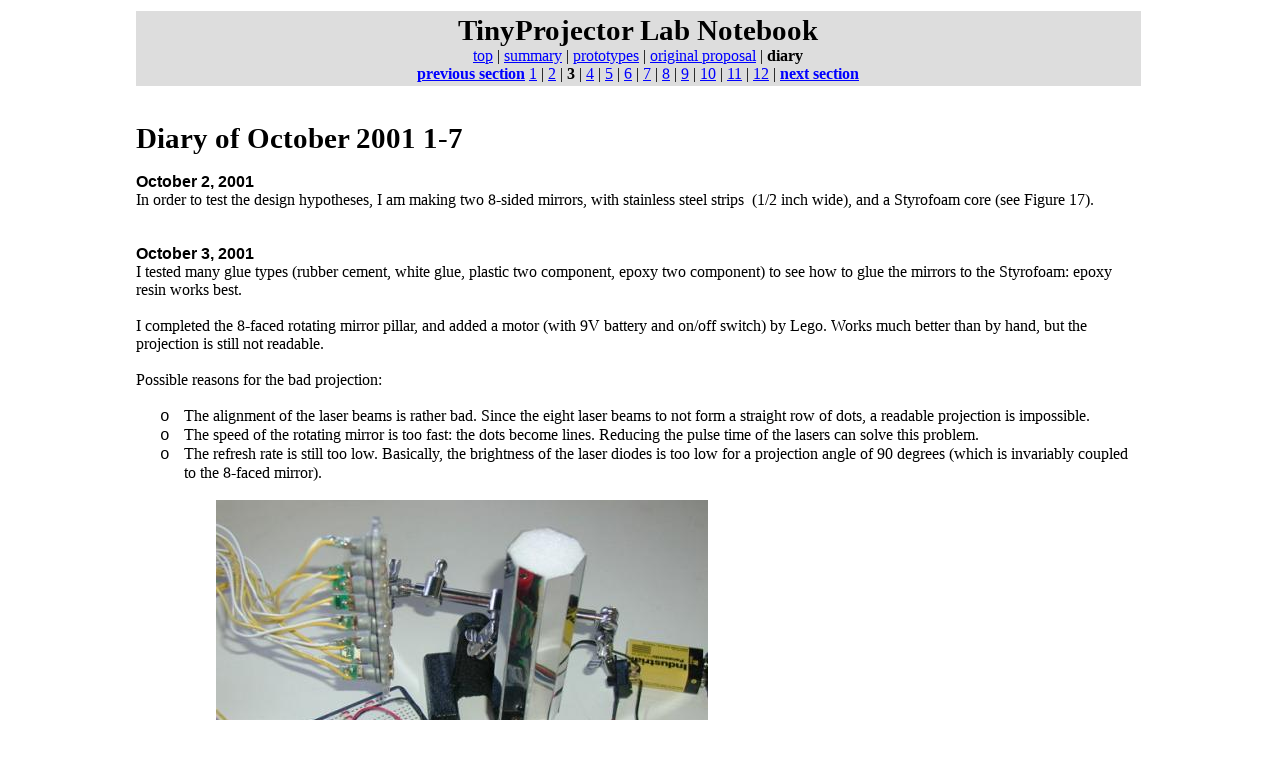

--- FILE ---
content_type: text/html
request_url: http://alumni.media.mit.edu/~stefanm/TinyProjector/TinyProjector_labnotebook_03.html
body_size: 6884
content:
<html>
<head>
<title>TinyProjector, Diary of October 2001 1-7</title>
<link type="text/css" rel="stylesheet" href="TinyProjector_style.css">
</head>

<body lang=EN-US link=blue vlink=purple>

<script type="text/javascript" language="JavaScript">
 <!--
   document.write("<IMG SRC=\"http://luz.media.mit.edu/cgi-bin/stefanm/jdtracker/jdtracker?");
   document.write("ref=");
   document.write(escape(top.document.referrer));
   document.write("\" width=1 height=1 align=\"right\">");
  //-->
</script>

<center>
<table width=80%><tr><td>

<div class=Section1>

<table border=0 bgcolor="#dddddd" width="100%"><tr><td>
<center>
<h1>TinyProjector Lab Notebook</h1>
  <a href="index.html">top</a> |
  <a href="TinyProjector_labnotebook_summary.html">summary</a> |
  <a href="TinyProjector_labnotebook_prototypes.html">prototypes</a> |
  <a href="TinyProjector_labnotebook_proposal.html">original proposal</a> |
  <b>diary</b>
<p>
<a href="TinyProjector_labnotebook_02.html"><b>previous section</b></a>
<a href="TinyProjector_labnotebook_01.html">1</a> |
<a href="TinyProjector_labnotebook_02.html">2</a> |
<b>3</b> |
<a href="TinyProjector_labnotebook_04.html">4</a> |
<a href="TinyProjector_labnotebook_05.html">5</a> |
<a href="TinyProjector_labnotebook_06.html">6</a> |
<a href="TinyProjector_labnotebook_07.html">7</a> |
<a href="TinyProjector_labnotebook_08.html">8</a> |
<a href="TinyProjector_labnotebook_09.html">9</a> |
<a href="TinyProjector_labnotebook_10.html">10</a> |
<a href="TinyProjector_labnotebook_11.html">11</a> |
<a href="TinyProjector_labnotebook_12.html">12</a> |
<a href="TinyProjector_labnotebook_04.html"><b>next section</b></a>
</center>
</td></tr></table>

<br>
<br>

<h1>Diary of October 2001 1-7</h1>

<p class=MsoNormal>&nbsp;</p>

<h4>October 2, 2001</h4>

<p class=MsoNormal>In order to test the
design hypotheses, I am making two 8-sided mirrors, with stainless steel
strips  (1/2 inch wide), and a Styrofoam
core (see Figure 17).</p>

<p class=MsoNormal>&nbsp;</p>

<p class=MsoNormal>&nbsp;</p>

<h4>October 3, 2001</h4>

<p class=MsoNormal style='text-autospace:none'>I tested many glue types (rubber cement,
white glue, plastic two component, epoxy two component) to see how to glue the
mirrors to the Styrofoam: epoxy resin works best. </p>

<p class=MsoNormal style='text-autospace:none'>&nbsp;</p>

<p class=MsoNormal style='text-autospace:none'>I completed the 8-faced rotating mirror
pillar, and added a motor (with 9V battery and on/off switch) by Lego. Works
much better than by hand, but the projection is still not readable. </p>

<p class=MsoNormal style='text-autospace:none'>&nbsp;</p>

<p class=MsoNormal style='text-autospace:none'>Possible reasons for the bad projection: </p>

<p class=MsoNormal style='text-autospace:none'>&nbsp;</p>

<p class=MsoNormal style='margin-left:36.0pt;text-indent:-18.0pt;text-autospace:none'><span
style='font-family:"Courier New";'>o<span style='font:7.0pt "Times New Roman"'>&nbsp;&nbsp;&nbsp;&nbsp;&nbsp;&nbsp;
</span></span>The alignment
of the laser beams is rather bad. Since the eight laser beams to not form a
straight row of dots, a readable projection is impossible.</p>

<p class=MsoNormal style='margin-left:36.0pt;text-indent:-18.0pt;text-autospace:none'><span
style='font-family:"Courier New";'>o<span style='font:7.0pt "Times New Roman"'>&nbsp;&nbsp;&nbsp;&nbsp;&nbsp;&nbsp;
</span></span>The speed of
the rotating mirror is too fast: the dots become lines. Reducing the pulse time
of the lasers can solve this problem.</p>

<p class=MsoNormal style='margin-left:36.0pt;text-indent:-18.0pt;text-autospace:none'><span
style='font-family:"Courier New";'>o<span style='font:7.0pt "Times New Roman"'>&nbsp;&nbsp;&nbsp;&nbsp;&nbsp;&nbsp;
</span></span>The refresh
rate is still too low. Basically, the brightness of the laser diodes is too low
for a projection angle of 90 degrees (which is invariably coupled to the
8-faced mirror).</p>

<p class=MsoNormal style='text-autospace:none'>&nbsp;</p>

<table border=0 cellspacing=0 cellpadding=0 style='border-collapse:collapse;'>
 <tr>
  <td width=638 valign=top style='width:478.8pt;padding:0cm 5.4pt 0cm 5.4pt'>
  <p class=MsoNormal align=center style='text-align:center;text-autospace:none'><img border=0 width=492 height=369
  src="./TinyProjector_files/image097.jpg"></span></p>
  </td>
 </tr>
 <tr>
  <td width=638 valign=top style='width:478.8pt;padding:0cm 5.4pt 0cm 5.4pt'>
  <p class=MsoCaption align=center style='text-align:center'><a
  name="_Ref24112910"></a><a name="_Ref24112914"></a><a name="_Toc33704783">Figure
  17: </a><span style='font-weight:
  normal'>First prototype with </span><span style='font-weight:
  normal'>8-faced mirror with Lego motor</span><span style='font-weight:normal'>.</span></p>
  </td>
 </tr>
</table>

<p class=MsoNormal style='text-autospace:none'>&nbsp;</p>

<p class=MsoNormal style='text-autospace:none'>The above limitations are severe. After
having seen the prototype in action, I decide to change the design completely.</p>

<p class=MsoNormal style='text-autospace:none'>&nbsp;</p>

<p class=MsoNormal style='text-autospace:none'>The next prototype I will design with a <b>mirror
that moves from left to right and back, driven by a servo. </b>The advantage is
having a smaller mirror, while still having a full 100% duty cycle of the laser
beams.</p>

<p class=MsoNormal style='text-autospace:none'>&nbsp;</p>

<table border=0 cellspacing=0 cellpadding=0 style='border-collapse:collapse;'>
 <tr>
  <td width=276 style='width:207.05pt;padding:0cm 5.4pt 0cm 5.4pt'>
  <p class=MsoNormal align=right style='text-align:right;text-autospace:none'><img border=0 width=182 height=264
  src="./TinyProjector_files/image099.jpg"></span></p>
  </td>
  <td width=362 style='width:271.75pt;padding:0cm 5.4pt 0cm 5.4pt'>
  <p class=MsoNormal align=center style='text-align:center;text-autospace:none'>&nbsp;</p>
  <p class=MsoHeader style='
  text-autospace:none'><img border=0 width=276 height=181
  src="./TinyProjector_files/image101.jpg"></span></p>
  </td>
 </tr>
 <tr>
  <td width=638 colspan=2 style='width:478.8pt;padding:0cm 5.4pt 0cm 5.4pt'>
  <p class=MsoCaption align=center style='text-align:center'><a
  name="_Toc33704784">Figure 18:
  </a><span style='font-weight:normal'>Linear
  array of 8 laser diodes, with single surface mirror mounted on a central axle</span></p>
  </td>
 </tr>
</table>

<p class=MsoNormal style='text-autospace:none'>&nbsp;</p>

<p class=MsoNormal style='text-autospace:none'>However, such a construction has the
following issues:</p>

<p class=MsoHeader style='
text-autospace:none'>&nbsp;</p>

<p class=MsoNormal style='margin-left:36.0pt;text-indent:-18.0pt;text-autospace:none'><span
style='font-family:"Courier New";'>o<span style='font:7.0pt "Times New Roman"'>&nbsp;&nbsp;&nbsp;&nbsp;&nbsp;&nbsp;
</span></span><b>Vibration </b>will occur, since the rotation (angular movement) is not continuous,
but changing back and forth.</p>

<p class=MsoNormal style='margin-left:36.0pt;text-indent:-18.0pt;text-autospace:none'><span
style='font-family:"Courier New";'>o<span style='font:7.0pt "Times New Roman"'>&nbsp;&nbsp;&nbsp;&nbsp;&nbsp;&nbsp;
</span></span><b>Closed loop necessary:</b> The lasers beams have to be synced with the
position of the mirror since they have to know when to start projecting.</p>

<p class=MsoNormal style='margin-left:36.0pt;text-indent:-18.0pt;text-autospace:none'><span
style='font-family:"Courier New";'>o<span style='font:7.0pt "Times New Roman"'>&nbsp;&nbsp;&nbsp;&nbsp;&nbsp;&nbsp;
</span></span><b>More complex computation: </b>In order to obtain 100% duty cycle, the
lasers have to be able to write from left to right, as well as from right to
left.</p>

<p class=MsoNormal style='margin-left:36.0pt;text-indent:-18.0pt;text-autospace:none'><span
style='font-family:"Courier New";'>o<span style='font:7.0pt "Times New Roman"'>&nbsp;&nbsp;&nbsp;&nbsp;&nbsp;&nbsp;
</span></span><b>Sinusoid movement of mirror is bad: </b>It would be easy to have a sinusoid movement
of such an assembly, for example with a crank on a small motor. But a
non-constant speed of the laser sweeps will be difficult to compensate with the
pulse lengths. Therefore, in order to have constant speed of the sweeps, the
mirror has to be driven with a square wave movement. (Basically, the speed of
the mirror has to be constant over the whole projection range, and can’t slow
down at the turning points. But that’s exactly what would happen with a simple
crank on a motor as the actuator.)<br><br></p>

<p class=MsoNormal style='text-autospace:none'>A simple implementation of such a
back-and-forth movement could use a micro servo, like the WES2.4 or the Hitec
HS-50 (Figure 19). The servo could be controlled directly by a PWM
generated by the PIC chip (which is relatively trivial). The advantage would be
that the positioning of the mirror could be controlled very accurately, and as
a consequence also the rotation speed. </p>

<p class=MsoNormal style='text-autospace:none'>&nbsp;</p>

<table border=0 cellspacing=0 cellpadding=0 style='border-collapse:collapse;'>
 <tr>
  <td width=295 valign=top style='width:221.2pt;padding:0cm 5.4pt 0cm 5.4pt'>
  <p class=MsoNormal align=right style='text-align:right;text-autospace:none'><img border=0 width=204 height=186
  src="./TinyProjector_files/image102.jpg"></span></p>
  </td>
  <td width=295 valign=top style='width:221.6pt;padding:0cm 5.4pt 0cm 5.4pt'>
  <p class=MsoNormal style='text-autospace:none'><img border=0 width=281 height=127
  src="./TinyProjector_files/image104.jpg"></span></p>
  </td>
 </tr>
 <tr>
  <td width=590 colspan=2 valign=top style='width:442.8pt;padding:0cm 5.4pt 0cm 5.4pt'>
  <p class=MsoCaption style='margin-left:90.0pt'><a name="_Ref32382031"></a><a
  name="_Toc33704785">Figure 19: </a><span style='font-weight:normal'>WES-2.4
  servo (left), Hitec HS-50 (right)</span></p>
  </td>
 </tr>
</table>

<p class=MsoNormal style='text-autospace:none'>&nbsp;</p>

<p class=MsoNormal style='text-autospace:none'>Furthermore, synchronizing the mirror with
the laser pulses is doable, because the PIC chip that generates the pulses also
defines the position of the mirror. </p>

<p class=MsoNormal style='text-autospace:none'>&nbsp;</p>

<p class=MsoNormal style='text-autospace:none'>The downside of using a servo is that it is
relatively noisy and power hungry (100mA). In addition, the maximum sweep time
(left to right, 60 degrees) of these servos is 0.2 sec (WES) and 0.09 sec
(Hitec). The sweep time of the mirror however could be increased easily by
gearing up the connection between the servo and the mirror, e.g., by using only
30 degrees (or less) of the servo deflection to rotate the mirror 90 degrees.
This will work if the forces involved in turning the mirror are very small,
which requires a very light going hinge of some kind.</p>

<p class=MsoNormal>&nbsp;</p>

<p class=MsoNormal>In addition to
having a left-right sweeping mirror, the next prototype will have another
improvement: it will be much smaller. In the current prototype, the overall
length of the assembly is given by the linear array of 8 lasers, which in turn
is given by the diameter of the laser diodes.</p>

<p class=MsoNormal>&nbsp;</p>

<p class=MsoNormal>Since I do not have
access to a miniature commercial laser array (e.g., Honeywell), the outer
diameter of my laser diodes dictates the minimum length of the array. With a
casing that has a diameter of 11 mm, the minimum length will be 88mm. However,
the laser beams could have been closer to each other, since the diameter of the
beams is only about 3mm. </p>

<p class=MsoNormal>&nbsp;</p>

<p class=MsoNormal>Therefore, in order
to reduce the overall width, I intend to build a holder for two rows of four
lasers, where the two rows are slightly offset. To align them, small secondary
mirrors are necessary. Like that, the two rows of laser beams get directed to
the main mirror (left-right sweeping) as a single row (Figure 20, Figure 21).</p>

<p class=MsoNormal>&nbsp;</p>

<table border=0 cellspacing=0 cellpadding=0 style='border-collapse:collapse;'>
 <tr>
  <td width=638 valign=top style='width:478.8pt;padding:0cm 5.4pt 0cm 5.4pt'>
  <p class=MsoNormal align=center style='text-align:center'><img border=0 width=356 height=164
  src="./TinyProjector_files/image106.jpg"></span></p>
  </td>
 </tr>
 <tr>
  <td width=638 style='width:478.8pt;padding:0cm 5.4pt 0cm 5.4pt'>
  <p class=MsoCaption align=center style='text-align:center'><a
  name="_Ref32382225"></a><a name="_Toc33704786">Figure 20</a><span style='font-weight:normal'>: Design
  with two rows of 4 laser diodes</span></p>
  </td>
 </tr>
</table>

<p class=MsoNormal>&nbsp;</p>

<table border=0 cellspacing=0 cellpadding=0 style='border-collapse:collapse;'>
 <tr>
  <td width=638 valign=top style='width:478.8pt;padding:0cm 5.4pt 0cm 5.4pt'>
  <p class=MsoHeader align=center style='text-align:center;'><img border=0 width=321 height=291
  src="./TinyProjector_files/image108.jpg"></span></p>
  </td>
 </tr>
 <tr>
  <td width=638 style='width:478.8pt;padding:0cm 5.4pt 0cm 5.4pt'>
  <p class=MsoCaption style='margin-left:46.9pt;text-indent:-46.9pt'><a
  name="_Ref32382233"></a><a name="_Toc33704787">Figure 21</a><span style='font-weight:normal'>: The two
  rows are set off by about 6mm, and therefore need a set of secondary mirrors
  (on the left side) to align the laser beams to a single row, which will then
  hit the main mirror (right side).</span></p>
  </td>
 </tr>
</table>

<p class=MsoHeader>&nbsp;</p>

<p class=MsoNormal>&nbsp;</p>

<p class=MsoNormal>I need the small
secondary mirrors to align the planes of the two rows of lasers. Therefore, I
bought many different kinds of tiny mirrors, beads and stainless steel strips,
at the Pearl Arts and Crafts store in Cambridge. </p>

<p class=MsoNormal>&nbsp;</p>

<p class=MsoNormal style='text-autospace:none'>I conducted several tests of how to assemble
small mirrors, made of stainless steel strips and paperclip wire, for the
90-degree deflection of the two-row laser pointer assembly.</p>

<p class=MsoNormal style='text-autospace:none'>&nbsp;</p>

<p class=MsoNormal style='text-autospace:none'>&nbsp;</p>

<h4>October 4, 2001</h4>

<p class=MsoNormal style='text-autospace:none'>I worked on the TinyProjector prototype 2: I
cut some Acrylic parts on the lasercutter (lower part, containing servo),
manufactured eight miniature mirrors, made of stainless steel and paper clips,
and glued everything together with epoxy resin (Figure 22).</p>

<p class=MsoNormal style='text-autospace:none'>&nbsp;</p>

<table border=0 cellspacing=0 cellpadding=0 width=643 style='width:482.4pt;
 border-collapse:collapse;'>
 <tr>
  <td width=283 valign=top style='width:212.4pt;padding:0cm 5.4pt 0cm 5.4pt'>
  <p class=MsoNormal align=right style='text-align:right;text-autospace:none'><img border=0 width=269 height=220
  src="./TinyProjector_files/image110.jpg"></span></p>
  </td>
  <td width=360 colspan=2 valign=top style='width:270.0pt;padding:0cm 5.4pt 0cm 5.4pt'>
  <p class=MsoNormal style='text-autospace:none'><img border=0 width=333 height=208
  src="./TinyProjector_files/image112.jpg"></span></p>
  </td>
 </tr>
 <tr>
  <td width=427 colspan=2 valign=top style='width:320.4pt;padding:0cm 5.4pt 0cm 5.4pt'>
  <p class=MsoHeader style='
  text-autospace:none'><img border=0 width=413 height=310
  src="./TinyProjector_files/image113.jpg"></span></p>
  </td>
  <td width=216 style='width:162.0pt;padding:0cm 5.4pt 0cm 5.4pt'>
  <p class=MsoCaption style='margin-left:47.05pt;text-indent:-47.05pt'><a
  name="_Ref32382492"></a><a name="_Toc33704788">Figure 22:
  </a><span style='font-weight:normal'>Assembly
  with two rows of 4 mirrors</span></p>
  <p class=MsoHeader align=center style='text-align:center;page-break-after:
  avoid;text-autospace:none'>&nbsp;</p>
  </td>
 </tr>
 <tr height=0>
  <td width=283 style='border:none'></td>
  <td width=144 style='border:none'></td>
  <td width=216 style='border:none'></td>
 </tr>
</table>

<p class=MsoNormal style='text-autospace:none'>&nbsp;</p>

<p class=MsoNormal style='text-autospace:none'>&nbsp;</p>

<h4>October 5, 2001</h4>

<p class=MsoNormal style='text-autospace:none'>I borrowed a PIC programmer (Figure 23) from Bakhtiar Mikhak (<a
href="mailto:mikhak@media.mit.edu">mikhak@media.mit.edu</a>),
and a serial cable that works with it from the Borglab.</span></p>

<p class=MsoNormal style='text-autospace:none'>&nbsp;</p>

<table border=0 cellspacing=0 cellpadding=0 style='border-collapse:collapse;'>
 <tr>
  <td width=331 valign=top style='width:248.4pt;padding:0cm 5.4pt 0cm 5.4pt'>
  <p class=MsoNormal align=right style='text-align:right;text-autospace:none'><img border=0 width=180 height=224
  src="./TinyProjector_files/image115.jpg"></span></p>
  </td>
  <td width=307 style='width:230.4pt;padding:0cm 5.4pt 0cm 5.4pt'>
  <p class=MsoCaption><a name="_Ref32382717"></a><a name="_Toc33704789">Figure 23:
  </a><span style='font-weight:normal'>PIC
  programmer</span></p>
  <p class=MsoNormal align=center style='text-align:center;page-break-after:
  avoid;text-autospace:none'>&nbsp;</p>
  </td>
 </tr>
</table>

<p class=MsoNormal style='text-autospace:none'>&nbsp;</p>

<p class=MsoNormal style='text-autospace:none'>&nbsp;</p>

<p class=MsoNormal style='text-autospace:none'>I have programmed PICs many times before
already: for my Free Flying Micro Platform project, I used several PICs, some
for creating the PWM signal to the RC handset, some for reading the two analog
signals of the micro compass and creating a heading angle, and then
transmitting this angle over the serial wired port, both wired and with a
transceiver. But that is already some years ago, so I had to refresh my memory.</p>

<p class=MsoNormal style='text-autospace:none'>&nbsp;</p>

<p class=MsoNormal style='text-autospace:none'>PIC programming tutorials:</p>

<p class=MsoNormal style='text-autospace:none'>&nbsp;</p>

<ul style='margin-top:0cm' type=disc>
 <li class=MsoNormal style='text-autospace:none'><a href="http://www.rentron.com/Myke3.htm">http://www.rentron.com/Myke3.htm</a></span></li>
 <li class=MsoNormal style='text-autospace:none'><a href="http://www.phanderson.com/PIC/PICC/">http://www.phanderson.com/PIC/PICC/</a></span></li>
 <li class=MsoNormal style='text-autospace:none'><a href="http://www.gvu.gatech.edu/ccg/resources/pic/">http://www.gvu.gatech.edu/ccg/resources/pic/</a></span></li>
</ul>

<p class=MsoHeader style='
text-autospace:none'>&nbsp;</p>

<p class=MsoNormal style='text-autospace:none'>In order to control a servo, I need to create
the right pulse width modulation (PWM) with the PIC.</p>

<p class=MsoNormal style='margin-left:39.0pt;text-indent:-18.0pt;text-autospace:none'><span
style='font-family:Symbol'>·<span style='font:7.0pt "Times New Roman"'>&nbsp;&nbsp;&nbsp;&nbsp;&nbsp;&nbsp;&nbsp;
</span></span><a
href="http://www.inchlab.com/2servo_interface.htm">http://www.inchlab.com/2servo_interface.htm</a></span></p>

<p class=MsoNormal style='text-autospace:none'>&nbsp;</p>

<p class=MsoNormal style='text-autospace:none'>&nbsp;</p>

<p class=MsoNormal style='text-autospace:none'>First try for pseudo code for the PIC
controller (no serial input):</p>

<p class=MsoNormal style='text-autospace:none'>&nbsp;</p>

<p class=MsoNormal style='text-autospace:none'><span
style='font-size:10.0pt;font-family:"Courier New"'>Message = (T, H, I, S, _, I,
S, _, A, _, T, E, S, T)</span></p>

<p class=MsoNormal style='text-autospace:none'><span
style='font-size:10.0pt;font-family:"Courier New"'>For all characters of
message:</span></p>

<p class=MsoNormal style='text-indent:36.0pt;
text-autospace:none'><span style='font-size:10.0pt;font-family:"Courier New"'>set
servo PWM to minimum (servo goes to full left position)</span></p>

<p class=MsoNormal style='text-autospace:none'><span
style='font-size:10.0pt;font-family:"Courier New"'>      look up character pattern, blink lasers for 5 time slots each</span></p>

<p class=MsoNormal style='text-autospace:none'><span
style='font-size:10.0pt;font-family:"Courier New"'>For all characters of
message:</span></p>

<p class=MsoNormal style='text-indent:36.0pt;
text-autospace:none'><span style='font-size:10.0pt;font-family:"Courier New"'>set
servo PWM to max (servo goes to full right position)</span></p>

<p class=MsoNormal style='text-autospace:none'><span
style='font-size:10.0pt;font-family:"Courier New"'>      look up character pattern, blink lasers in reverse for 5 time
slots</span></p>

<p class=MsoNormal style='text-autospace:none'><span
style='font-size:10.0pt;font-family:"Courier New"'>&nbsp;</span></p>

<p class=MsoNormal style='text-autospace:none'><span
style='font-size:10.0pt;font-family:"Courier New"'>Code for PIC: with serial
input</span></p>

<p class=MsoNormal style='text-indent:36.0pt;
text-autospace:none'><span style='font-size:10.0pt;font-family:"Courier New"'>-
Read char</span></p>

<p class=MsoNormal style='text-autospace:none'><span
style='font-size:10.0pt;font-family:"Courier New"'>            if char is sync char (0xFF)</span></p>

<p class=MsoNormal style='text-autospace:none'><span
style='font-size:10.0pt;font-family:"Courier New"'>                  for 30 characters:</span></p>

<p class=MsoNormal style='text-autospace:none'><span
style='font-size:10.0pt;font-family:"Courier New"'>                        read char</span></p>

<p class=MsoNormal style='text-autospace:none'>&nbsp;</p>

<p class=MsoNormal style='text-autospace:none'>&nbsp;</p>

<h4>October 6, 2001</h4>

<p class=MsoNormal style='text-autospace:none'>More useful information about writing PIC
code:</p>

<p class=MsoNormal style='text-autospace:none'>&nbsp;</p>

<p class=MsoNormal style='margin-left:39.0pt;text-indent:-18.0pt;text-autospace:none'><span
style='font-family:Symbol'>·<span style='font:7.0pt "Times New Roman"'>&nbsp;&nbsp;&nbsp;&nbsp;&nbsp;&nbsp;&nbsp;
</span></span><a
href="http://www.ccsinfo.com/v3.txt">http://www.ccsinfo.com/v3.txt</a></span></p>

<p class=MsoNormal style='margin-left:39.0pt;text-indent:-18.0pt;text-autospace:none'><span
style='font-family:Symbol'>·<span style='font:7.0pt "Times New Roman"'>&nbsp;&nbsp;&nbsp;&nbsp;&nbsp;&nbsp;&nbsp;
</span></span><a
href="http://www.ccsinfo.com/overview.html">http://www.ccsinfo.com/overview.html</a></span></p>

<p class=MsoNormal style='margin-left:39.0pt;text-indent:-18.0pt;text-autospace:none'><span
style='font-family:Symbol'>·<span style='font:7.0pt "Times New Roman"'>&nbsp;&nbsp;&nbsp;&nbsp;&nbsp;&nbsp;&nbsp;
</span></span><a
href="http://www.ccsinfo.com/faq/">http://www.ccsinfo.com/faq/</a></span></p>

<p class=MsoNormal style='text-autospace:none'>&nbsp;</p>

<p class=MsoNormal style='text-autospace:none'>Then I soldered the diodes to the multi-line
cord (Figure 24), calibrated the mirrors, and set up the second
breadboard.</p>

<p class=MsoNormal style='text-autospace:none'>&nbsp;</p>

<table border=0 cellspacing=0 cellpadding=0 style='border-collapse:collapse;'>
 <tr>
  <td width=343 valign=top style='width:257.4pt;padding:0cm 5.4pt 0cm 5.4pt'>
  <p class=MsoNormal align=right style='text-align:right;text-autospace:none'><img border=0 width=324 height=283
  src="./TinyProjector_files/image117.jpg"></span></p>
  </td>
  <td width=295 valign=top style='width:221.4pt;padding:0cm 5.4pt 0cm 5.4pt'>
  <p class=MsoHeader style='page-break-after:avoid;text-autospace:none'><img border=0 width=326 height=281
  src="./TinyProjector_files/image119.jpg"></span></p>
  </td>
 </tr>
 <tr>
  <td width=638 colspan=2 style='width:478.8pt;padding:0cm 5.4pt 0cm 5.4pt'>
  <p class=MsoCaption style='margin-left:46.2pt;text-indent:-46.2pt'><a
  name="_Ref32383248"></a><a name="_Toc33704790">Figure 24:
  </a><span style='font-weight:normal'>TinyProjector
  prototype 2: Lower part of laser diode holder. The diodes had to be inserted
  before soldering them to the multi-line cord. Visible is also the gray foam
  layer for reducing vibration sensitivity, as well as white tape to isolate
  the casings of the diodes from each other (see isolation problem, October 7,
  2001).</span></p>
  </td>
 </tr>
</table>

<p class=MsoNormal style='text-autospace:none'>&nbsp;</p>

<p class=MsoNormal style='text-autospace:none'>&nbsp;</p>

<h4>October 7, 2001</h4>

<p class=MsoNormal style='text-autospace:none'>I solved <b>code
bugs</b>: calibration, length of signals (pulse, spaces between pulses, space
between characters, number of characters, servo elevation)</p>

<p class=MsoNormal style='text-autospace:none'>&nbsp;</p>

<p class=MsoNormal style='text-autospace:none'><b>Hardware
problem</b>: The servo PWM
getting jammed if PIC turns on more than 4 laser pointers. Solution: it needs
1K resistors between the B pins and the transistors. (Many thanks to Matt
Reynolds, <a href="mailto:matt@media.mit.edu">matt@media.mit.edu</a>!)</span></p>

<p class=MsoNormal style='text-autospace:none'>&nbsp;</p>

<p class=MsoNormal style='text-autospace:none'><b>Isolation
problem</b>: Laser 5 and 7
always were lighting up simultaneously—they couldn’t be controlled
independently. After a long time, I found out that this is because the metal
shells are connected to the positive tab of the diode, and the two diodes were
touching each other. So current to one laser turned on the other, too. I took
the whole assembly apart and isolated the shells of the diodes. (Again, many
thanks to Matt Reynolds who mentioned this fact to me actually much earlier—I
just forgot about it.)</p>

<p class=MsoNormal style='text-autospace:none'>&nbsp;</p>

<table border=0 cellspacing=0 cellpadding=0 style='border-collapse:collapse;'>
 <tr>
  <td width=583 valign=top style='width:437.4pt;padding:0cm 5.4pt 0cm 5.4pt'>
  <p class=MsoNormal align=center style='text-align:center;text-autospace:none'><img border=0 width=509 height=528
  src="./TinyProjector_files/image121.jpg"></span></p>
  </td>
 </tr>
 <tr>
  <td width=583 valign=top style='width:437.4pt;padding:0cm 5.4pt 0cm 5.4pt'>
  <p class=MsoCaption style='margin-top:6.0pt;margin-right:21.6pt;margin-bottom:
  6.0pt;margin-left:74.2pt;text-indent:-47.2pt'><a name="_Ref32403778"></a><a
  name="_Toc33704791">Figure 25: </a><span style='font-weight:normal'>Final
  circuit design of TinyProjector prototype 2, with additional 1KOhm resistor
  between the transistors and the PIC</span></p>
  </td>
 </tr>
</table>

<p class=MsoNormal style='text-autospace:none'>&nbsp;</p>

<p class=MsoNormal style='text-autospace:none'><span
style='font-family:Arial;'>Character
set</span></p>

<p class=MsoNormal style='text-autospace:none'>&nbsp;</p>

<p class=MsoNormal style='text-autospace:none'>To create the character fonts, I first
thought I would be able to find them on the Web. Here are some related sites
about character set fonts (5x8, 5x7):</p>

<p class=MsoNormal style='text-autospace:none'>&nbsp;</p>

<ul style='margin-top:0cm' type=disc>
 <li class=MsoNormal style='text-autospace:none'><a href="http://www.myfonts.com/CharacterMap34282.html">http://www.myfonts.com/CharacterMap34282.html</a></span></li>
 <li class=MsoNormal style='text-autospace:none'><a
     href="http://www.rabbitsemiconductor.com/documentation/docs/app_tech/AN211/AN211.htm">http://www.rabbitsemiconductor.com/documentation/docs/refs/TN211/TN211.htm</a></span></li>
</ul>

<p class=MsoNormal style='text-autospace:none'>            </p>

<p class=MsoNormal style='text-autospace:none'>Eventually, however, I ended up designing my
own fonts. I was using a grid printed on a paper, then drew a big character on
top of that, and then extracted the dots that are necessary to display the
character (Figure 26).</p>

<p class=MsoNormal style='text-autospace:none'>&nbsp;</p>

<table border=0 cellspacing=0 cellpadding=0 style='border-collapse:collapse;'>
 <tr>
  <td width=319 valign=top style='width:239.4pt;padding:0cm 5.4pt 0cm 5.4pt'>
  <p class=MsoNormal style='text-autospace:none'><img border=0 width=310 height=376
  src="./TinyProjector_files/image123.jpg"></span></p>
  </td>
  <td width=319 style='width:239.4pt;padding:0cm 5.4pt 0cm 5.4pt'>
  <p class=MsoCaption><a name="_Ref32403798"></a><a name="_Toc33704792">Figure 26:
  </a><span style='font-weight:normal'>Font
  template for a 10x8 (high resolution) character &quot;N&quot;. For the actual
  projection, see <b>Figure
  28</b>)</span></p>
  </td>
 </tr>
</table>

<p class=MsoNormal style='text-autospace:none'>&nbsp;</p>

<p class=MsoNormal style='text-autospace:none'>&nbsp;</p>

<p class=MsoNormal style='text-autospace:none'>[Note: I didn't sleep that night, went home
Monday morning at 9:30am and slept Monday 10am - 2pm.]</p>


<p class=MsoNormal style='text-autospace:none'><b>&nbsp;</b></p>

<p class=MsoNormal style='text-autospace:none'><b>&nbsp;</b></p>


<table border=0 bgcolor="#dddddd" width="100%"><tr><td>
<center>

  <a href="TinyProjector_labnotebook_02.html">previous section</a> |
  <b>October 2001 1-7</b> |
  <a href="TinyProjector_labnotebook_04.html">next section</a>

<p>section
<a href="TinyProjector_labnotebook_01.html">1</a> |
<a href="TinyProjector_labnotebook_02.html">2</a> |
<b>3</b> |
<a href="TinyProjector_labnotebook_04.html">4</a> |
<a href="TinyProjector_labnotebook_05.html">5</a> |
<a href="TinyProjector_labnotebook_06.html">6</a> |
<a href="TinyProjector_labnotebook_07.html">7</a> |
<a href="TinyProjector_labnotebook_08.html">8</a> |
<a href="TinyProjector_labnotebook_09.html">9</a> |
<a href="TinyProjector_labnotebook_10.html">10</a> |
<a href="TinyProjector_labnotebook_11.html">11</a> |
<a href="TinyProjector_labnotebook_12.html">12</a>
</center>
</td></tr></table>
<br>
<br>

</div>

<center>
<br>
<p>Send <a href="mailto:stefanm@media.mit.edu">me</a> some comments! <IMG SRC="http://web.media.mit.edu/~stefanm/images/mohawk_small.jpg" align="middle" width=41 height=40 ALT="Stefan Marti">
Last updated February 23, 2003.

<br>
<br>
<p><font size= 1>Copyright &copy; 1997-2004 by <a href="http://web.media.mit.edu/~stefanm" target=_blank>Stefan Marti</a> and <a href="http://www.media.mit.edu" target=_blank>MIT Media Lab</a>. All rights reserved</font><br>
</td></tr></table>

</body>
</html>


--- FILE ---
content_type: text/css
request_url: http://alumni.media.mit.edu/~stefanm/TinyProjector/TinyProjector_style.css
body_size: 1766
content:

p.MsoNormal, li.MsoNormal, div.MsoNormal
	{
	margin:0cm;
	margin-bottom:.0001pt;
	font-size:12.0pt;
	font-family:"Times New Roman";}
h1
	{
	margin:0cm;
	margin-bottom:.0001pt;
	page-break-after:avoid;
	font-size:22.0pt;
	font-family:Times;
	font-weight:bold;}
h2
	{
	margin:0cm;
	margin-bottom:.0001pt;
	page-break-after:avoid;
	font-size:12.0pt;
	font-family:"Times New Roman";
	font-weight:bold;}
h3
	{
	margin-top:6.0pt;
	margin-right:0cm;
	margin-bottom:6.0pt;
	margin-left:0cm;
	page-break-after:avoid;
	font-size:16.0pt;
	font-family:"Times New Roman";
	font-weight:bold;}
h4
	{
	margin:0cm;
	margin-bottom:.0001pt;
	page-break-after:avoid;
	font-size:12.0pt;
	font-family:Arial;
	font-weight:bold;}
h5
	{
	margin:0cm;
	margin-bottom:.0001pt;
	page-break-after:avoid;
	font-size:12.0pt;
	font-family:Times;
	color:red;
	font-weight:bold;}
h6
	{
	margin-top:12.0pt;
	margin-right:0cm;
	margin-bottom:3.0pt;
	margin-left:0cm;
	font-size:11.0pt;
	font-family:"Times New Roman";
	font-weight:bold;}
p.MsoHeading7, li.MsoHeading7, div.MsoHeading7
	{
	margin-top:12.0pt;
	margin-right:0cm;
	margin-bottom:3.0pt;
	margin-left:0cm;
	font-size:12.0pt;
	font-family:"Times New Roman";}
p.MsoHeading8, li.MsoHeading8, div.MsoHeading8
	{
	margin-top:12.0pt;
	margin-right:0cm;
	margin-bottom:3.0pt;
	margin-left:0cm;
	font-size:12.0pt;
	font-family:"Times New Roman";
	font-style:italic;}
p.MsoHeading9, li.MsoHeading9, div.MsoHeading9
	{
	margin-top:12.0pt;
	margin-right:0cm;
	margin-bottom:3.0pt;
	margin-left:0cm;
	font-size:11.0pt;
	font-family:Arial;}
p.MsoIndex1, li.MsoIndex1, div.MsoIndex1
	{
	margin-top:0cm;
	margin-right:0cm;
	margin-bottom:0cm;
	margin-left:12.0pt;
	margin-bottom:.0001pt;
	text-indent:-12.0pt;
	font-size:12.0pt;
	font-family:"Times New Roman";}
p.MsoIndex2, li.MsoIndex2, div.MsoIndex2
	{
	margin-top:0cm;
	margin-right:0cm;
	margin-bottom:0cm;
	margin-left:24.0pt;
	margin-bottom:.0001pt;
	text-indent:-12.0pt;
	font-size:12.0pt;
	font-family:"Times New Roman";}
p.MsoIndex3, li.MsoIndex3, div.MsoIndex3
	{
	margin-top:0cm;
	margin-right:0cm;
	margin-bottom:0cm;
	margin-left:36.0pt;
	margin-bottom:.0001pt;
	text-indent:-12.0pt;
	font-size:12.0pt;
	font-family:"Times New Roman";}
p.MsoIndex4, li.MsoIndex4, div.MsoIndex4
	{
	margin-top:0cm;
	margin-right:0cm;
	margin-bottom:0cm;
	margin-left:48.0pt;
	margin-bottom:.0001pt;
	text-indent:-12.0pt;
	font-size:12.0pt;
	font-family:"Times New Roman";}
p.MsoIndex5, li.MsoIndex5, div.MsoIndex5
	{
	margin-top:0cm;
	margin-right:0cm;
	margin-bottom:0cm;
	margin-left:60.0pt;
	margin-bottom:.0001pt;
	text-indent:-12.0pt;
	font-size:12.0pt;
	font-family:"Times New Roman";}
p.MsoIndex6, li.MsoIndex6, div.MsoIndex6
	{
	margin-top:0cm;
	margin-right:0cm;
	margin-bottom:0cm;
	margin-left:72.0pt;
	margin-bottom:.0001pt;
	text-indent:-12.0pt;
	font-size:12.0pt;
	font-family:"Times New Roman";}
p.MsoIndex7, li.MsoIndex7, div.MsoIndex7
	{
	margin-top:0cm;
	margin-right:0cm;
	margin-bottom:0cm;
	margin-left:84.0pt;
	margin-bottom:.0001pt;
	text-indent:-12.0pt;
	font-size:12.0pt;
	font-family:"Times New Roman";}
p.MsoIndex8, li.MsoIndex8, div.MsoIndex8
	{
	margin-top:0cm;
	margin-right:0cm;
	margin-bottom:0cm;
	margin-left:96.0pt;
	margin-bottom:.0001pt;
	text-indent:-12.0pt;
	font-size:12.0pt;
	font-family:"Times New Roman";}
p.MsoIndex9, li.MsoIndex9, div.MsoIndex9
	{
	margin-top:0cm;
	margin-right:0cm;
	margin-bottom:0cm;
	margin-left:108.0pt;
	margin-bottom:.0001pt;
	text-indent:-12.0pt;
	font-size:12.0pt;
	font-family:"Times New Roman";}
p.MsoToc1, li.MsoToc1, div.MsoToc1
	{
	margin-top:12.0pt;
	margin-right:0cm;
	margin-bottom:6.0pt;
	margin-left:0cm;
	font-size:12.0pt;
	font-family:"Times New Roman";
	font-weight:bold;}
p.MsoToc2, li.MsoToc2, div.MsoToc2
	{
	margin-top:6.0pt;
	margin-right:0cm;
	margin-bottom:0cm;
	margin-left:12.0pt;
	margin-bottom:.0001pt;
	font-size:12.0pt;
	font-family:"Times New Roman";
	font-style:italic;}
p.MsoToc3, li.MsoToc3, div.MsoToc3
	{
	margin-top:0cm;
	margin-right:0cm;
	margin-bottom:0cm;
	margin-left:24.0pt;
	margin-bottom:.0001pt;
	font-size:12.0pt;
	font-family:"Times New Roman";}
p.MsoToc4, li.MsoToc4, div.MsoToc4
	{
	margin-top:0cm;
	margin-right:0cm;
	margin-bottom:0cm;
	margin-left:36.0pt;
	margin-bottom:.0001pt;
	font-size:12.0pt;
	font-family:"Times New Roman";}
p.MsoToc5, li.MsoToc5, div.MsoToc5
	{
	margin-top:0cm;
	margin-right:0cm;
	margin-bottom:0cm;
	margin-left:48.0pt;
	margin-bottom:.0001pt;
	font-size:12.0pt;
	font-family:"Times New Roman";}
p.MsoToc6, li.MsoToc6, div.MsoToc6
	{
	margin-top:0cm;
	margin-right:0cm;
	margin-bottom:0cm;
	margin-left:60.0pt;
	margin-bottom:.0001pt;
	font-size:12.0pt;
	font-family:"Times New Roman";}
p.MsoToc7, li.MsoToc7, div.MsoToc7
	{
	margin-top:0cm;
	margin-right:0cm;
	margin-bottom:0cm;
	margin-left:72.0pt;
	margin-bottom:.0001pt;
	font-size:12.0pt;
	font-family:"Times New Roman";}
p.MsoToc8, li.MsoToc8, div.MsoToc8
	{
	margin-top:0cm;
	margin-right:0cm;
	margin-bottom:0cm;
	margin-left:84.0pt;
	margin-bottom:.0001pt;
	font-size:12.0pt;
	font-family:"Times New Roman";}
p.MsoToc9, li.MsoToc9, div.MsoToc9
	{
	margin-top:0cm;
	margin-right:0cm;
	margin-bottom:0cm;
	margin-left:96.0pt;
	margin-bottom:.0001pt;
	font-size:12.0pt;
	font-family:"Times New Roman";}
p.MsoNormalIndent, li.MsoNormalIndent, div.MsoNormalIndent
	{margin-top:0cm;
	margin-right:0cm;
	margin-bottom:0cm;
	margin-left:36.0pt;
	margin-bottom:.0001pt;
	font-size:12.0pt;
	font-family:"Times New Roman";}
p.MsoFootnoteText, li.MsoFootnoteText, div.MsoFootnoteText
	{margin:0cm;
	margin-bottom:.0001pt;
	font-size:10.0pt;
	font-family:"Times New Roman";}
p.MsoCommentText, li.MsoCommentText, div.MsoCommentText
	{margin:0cm;
	margin-bottom:.0001pt;
	font-size:10.0pt;
	font-family:"Times New Roman";}
p.MsoHeader, li.MsoHeader, div.MsoHeader
	{margin:0cm;
	margin-bottom:.0001pt;
	font-size:12.0pt;
	font-family:"Times New Roman";}
p.MsoFooter, li.MsoFooter, div.MsoFooter
	{margin:0cm;
	margin-bottom:.0001pt;
	font-size:12.0pt;
	font-family:"Times New Roman";}
p.MsoIndexHeading, li.MsoIndexHeading, div.MsoIndexHeading
	{
	margin:0cm;
	margin-bottom:.0001pt;
	font-size:12.0pt;
	font-family:Arial;
	font-weight:bold;}
p.MsoCaption, li.MsoCaption, div.MsoCaption
	{
	margin-top:6.0pt;
	margin-right:0cm;
	margin-bottom:6.0pt;
	margin-left:0cm;
	font-size:10.0pt;
	font-family:"Times New Roman";
	font-weight:bold;}
p.MsoTof, li.MsoTof, div.MsoTof
	{
	margin-top:0cm;
	margin-right:0cm;
	margin-bottom:0cm;
	margin-left:24.0pt;
	margin-bottom:.0001pt;
	text-indent:-24.0pt;
	font-size:12.0pt;
	font-family:"Times New Roman";}
p.MsoEnvelopeAddress, li.MsoEnvelopeAddress, div.MsoEnvelopeAddress
	{margin-top:0cm;
	margin-right:0cm;
	margin-bottom:0cm;
	margin-left:144.0pt;
	margin-bottom:.0001pt;
	font-size:12.0pt;
	font-family:Arial;}
p.MsoEnvelopeReturn, li.MsoEnvelopeReturn, div.MsoEnvelopeReturn
	{margin:0cm;
	margin-bottom:.0001pt;
	font-size:10.0pt;
	font-family:Arial;}
p.MsoEndnoteText, li.MsoEndnoteText, div.MsoEndnoteText
	{margin:0cm;
	margin-bottom:.0001pt;
	font-size:10.0pt;
	font-family:"Times New Roman";}
p.MsoToa, li.MsoToa, div.MsoToa
	{
	margin-top:0cm;
	margin-right:0cm;
	margin-bottom:0cm;
	margin-left:12.0pt;
	margin-bottom:.0001pt;
	text-indent:-12.0pt;
	font-size:12.0pt;
	font-family:"Times New Roman";}
p.MsoMacroText, li.MsoMacroText, div.MsoMacroText
	{
	margin:0cm;
	margin-bottom:.0001pt;
	font-size:10.0pt;
	font-family:"Courier New";}
p.MsoToaHeading, li.MsoToaHeading, div.MsoToaHeading
	{
	margin-top:6.0pt;
	margin-right:0cm;
	margin-bottom:0cm;
	margin-left:0cm;
	margin-bottom:.0001pt;
	font-size:12.0pt;
	font-family:Arial;
	font-weight:bold;}
p.MsoList, li.MsoList, div.MsoList
	{margin-top:0cm;
	margin-right:0cm;
	margin-bottom:0cm;
	margin-left:18.0pt;
	margin-bottom:.0001pt;
	text-indent:-18.0pt;
	font-size:12.0pt;
	font-family:"Times New Roman";}
p.MsoListBullet, li.MsoListBullet, div.MsoListBullet
	{
	margin-top:0cm;
	margin-right:0cm;
	margin-bottom:0cm;
	margin-left:17.85pt;
	margin-bottom:.0001pt;
	text-indent:-17.85pt;
	font-size:11.0pt;
	font-family:Times;}
p.MsoListNumber, li.MsoListNumber, div.MsoListNumber
	{margin-top:0cm;
	margin-right:0cm;
	margin-bottom:0cm;
	margin-left:18.0pt;
	margin-bottom:.0001pt;
	text-indent:-18.0pt;
	font-size:12.0pt;
	font-family:"Times New Roman";}
p.MsoList2, li.MsoList2, div.MsoList2
	{margin-top:0cm;
	margin-right:0cm;
	margin-bottom:0cm;
	margin-left:36.0pt;
	margin-bottom:.0001pt;
	text-indent:-18.0pt;
	font-size:12.0pt;
	font-family:"Times New Roman";}
p.MsoList3, li.MsoList3, div.MsoList3
	{margin-top:0cm;
	margin-right:0cm;
	margin-bottom:0cm;
	margin-left:54.0pt;
	margin-bottom:.0001pt;
	text-indent:-18.0pt;
	font-size:12.0pt;
	font-family:"Times New Roman";}
p.MsoList4, li.MsoList4, div.MsoList4
	{margin-top:0cm;
	margin-right:0cm;
	margin-bottom:0cm;
	margin-left:72.0pt;
	margin-bottom:.0001pt;
	text-indent:-18.0pt;
	font-size:12.0pt;
	font-family:"Times New Roman";}
p.MsoList5, li.MsoList5, div.MsoList5
	{margin-top:0cm;
	margin-right:0cm;
	margin-bottom:0cm;
	margin-left:90.0pt;
	margin-bottom:.0001pt;
	text-indent:-18.0pt;
	font-size:12.0pt;
	font-family:"Times New Roman";}
p.MsoListBullet2, li.MsoListBullet2, div.MsoListBullet2
	{
	margin-top:0cm;
	margin-right:0cm;
	margin-bottom:0cm;
	margin-left:36.0pt;
	margin-bottom:.0001pt;
	text-indent:-18.0pt;
	font-size:12.0pt;
	font-family:"Times New Roman";}
p.MsoListBullet3, li.MsoListBullet3, div.MsoListBullet3
	{
	margin-top:0cm;
	margin-right:0cm;
	margin-bottom:0cm;
	margin-left:54.0pt;
	margin-bottom:.0001pt;
	text-indent:-18.0pt;
	font-size:12.0pt;
	font-family:"Times New Roman";}
p.MsoListBullet4, li.MsoListBullet4, div.MsoListBullet4
	{
	margin-top:0cm;
	margin-right:0cm;
	margin-bottom:0cm;
	margin-left:72.0pt;
	margin-bottom:.0001pt;
	text-indent:-18.0pt;
	font-size:12.0pt;
	font-family:"Times New Roman";}
p.MsoListBullet5, li.MsoListBullet5, div.MsoListBullet5
	{
	margin-top:0cm;
	margin-right:0cm;
	margin-bottom:0cm;
	margin-left:90.0pt;
	margin-bottom:.0001pt;
	text-indent:-18.0pt;
	font-size:12.0pt;
	font-family:"Times New Roman";}
p.MsoListNumber2, li.MsoListNumber2, div.MsoListNumber2
	{margin-top:0cm;
	margin-right:0cm;
	margin-bottom:0cm;
	margin-left:36.0pt;
	margin-bottom:.0001pt;
	text-indent:-18.0pt;
	font-size:12.0pt;
	font-family:"Times New Roman";}
p.MsoListNumber3, li.MsoListNumber3, div.MsoListNumber3
	{margin-top:0cm;
	margin-right:0cm;
	margin-bottom:0cm;
	margin-left:54.0pt;
	margin-bottom:.0001pt;
	text-indent:-18.0pt;
	font-size:12.0pt;
	font-family:"Times New Roman";}
p.MsoListNumber4, li.MsoListNumber4, div.MsoListNumber4
	{margin-top:0cm;
	margin-right:0cm;
	margin-bottom:0cm;
	margin-left:72.0pt;
	margin-bottom:.0001pt;
	text-indent:-18.0pt;
	font-size:12.0pt;
	font-family:"Times New Roman";}
p.MsoListNumber5, li.MsoListNumber5, div.MsoListNumber5
	{margin-top:0cm;
	margin-right:0cm;
	margin-bottom:0cm;
	margin-left:90.0pt;
	margin-bottom:.0001pt;
	text-indent:-18.0pt;
	font-size:12.0pt;
	font-family:"Times New Roman";}
p.MsoTitle, li.MsoTitle, div.MsoTitle
	{margin-top:12.0pt;
	margin-right:0cm;
	margin-bottom:3.0pt;
	margin-left:0cm;
	text-align:center;
	font-size:16.0pt;
	font-family:Arial;
	font-weight:bold;}
p.MsoClosing, li.MsoClosing, div.MsoClosing
	{margin-top:0cm;
	margin-right:0cm;
	margin-bottom:0cm;
	margin-left:216.0pt;
	margin-bottom:.0001pt;
	font-size:12.0pt;
	font-family:"Times New Roman";}
p.MsoSignature, li.MsoSignature, div.MsoSignature
	{margin-top:0cm;
	margin-right:0cm;
	margin-bottom:0cm;
	margin-left:216.0pt;
	margin-bottom:.0001pt;
	font-size:12.0pt;
	font-family:"Times New Roman";}
p.MsoBodyText, li.MsoBodyText, div.MsoBodyText
	{margin:0cm;
	margin-bottom:.0001pt;
	text-autospace:none;
	font-size:10.0pt;
	font-family:Arial;}
p.MsoBodyTextIndent, li.MsoBodyTextIndent, div.MsoBodyTextIndent
	{margin-top:0cm;
	margin-right:0cm;
	margin-bottom:6.0pt;
	margin-left:18.0pt;
	font-size:12.0pt;
	font-family:"Times New Roman";}
p.MsoListContinue, li.MsoListContinue, div.MsoListContinue
	{margin-top:0cm;
	margin-right:0cm;
	margin-bottom:6.0pt;
	margin-left:18.0pt;
	font-size:12.0pt;
	font-family:"Times New Roman";}
p.MsoListContinue2, li.MsoListContinue2, div.MsoListContinue2
	{margin-top:0cm;
	margin-right:0cm;
	margin-bottom:6.0pt;
	margin-left:36.0pt;
	font-size:12.0pt;
	font-family:"Times New Roman";}
p.MsoListContinue3, li.MsoListContinue3, div.MsoListContinue3
	{margin-top:0cm;
	margin-right:0cm;
	margin-bottom:6.0pt;
	margin-left:54.0pt;
	font-size:12.0pt;
	font-family:"Times New Roman";}
p.MsoListContinue4, li.MsoListContinue4, div.MsoListContinue4
	{margin-top:0cm;
	margin-right:0cm;
	margin-bottom:6.0pt;
	margin-left:72.0pt;
	font-size:12.0pt;
	font-family:"Times New Roman";}
p.MsoListContinue5, li.MsoListContinue5, div.MsoListContinue5
	{margin-top:0cm;
	margin-right:0cm;
	margin-bottom:6.0pt;
	margin-left:90.0pt;
	font-size:12.0pt;
	font-family:"Times New Roman";}
p.MsoMessageHeader, li.MsoMessageHeader, div.MsoMessageHeader
	{margin-top:0cm;
	margin-right:0cm;
	margin-bottom:0cm;
	margin-left:54.0pt;
	margin-bottom:.0001pt;
	text-indent:-54.0pt;
	background:#CCCCCC;
	border:none;
	padding:0cm;
	font-size:12.0pt;
	font-family:Arial;}
p.MsoSubtitle, li.MsoSubtitle, div.MsoSubtitle
	{margin-top:0cm;
	margin-right:0cm;
	margin-bottom:3.0pt;
	margin-left:0cm;
	text-align:center;
	font-size:12.0pt;
	font-family:Arial;}
p.MsoSalutation, li.MsoSalutation, div.MsoSalutation
	{
	margin:0cm;
	margin-bottom:.0001pt;
	font-size:12.0pt;
	font-family:"Times New Roman";}
p.MsoDate, li.MsoDate, div.MsoDate
	{
	margin:0cm;
	margin-bottom:.0001pt;
	font-size:12.0pt;
	font-family:"Times New Roman";}
p.MsoBodyTextFirstIndent, li.MsoBodyTextFirstIndent, div.MsoBodyTextFirstIndent
	{
	margin-top:0cm;
	margin-right:0cm;
	margin-bottom:6.0pt;
	margin-left:0cm;
	text-indent:10.5pt;
	font-size:12.0pt;
	font-family:"Times New Roman";}
p.MsoBodyTextFirstIndent2, li.MsoBodyTextFirstIndent2, div.MsoBodyTextFirstIndent2
	{
	margin-top:0cm;
	margin-right:0cm;
	margin-bottom:6.0pt;
	margin-left:18.0pt;
	text-indent:10.5pt;
	font-size:12.0pt;
	font-family:"Times New Roman";}
p.MsoNoteHeading, li.MsoNoteHeading, div.MsoNoteHeading
	{
	margin:0cm;
	margin-bottom:.0001pt;
	font-size:12.0pt;
	font-family:"Times New Roman";}
p.MsoBodyText2, li.MsoBodyText2, div.MsoBodyText2
	{margin-top:0cm;
	margin-right:0cm;
	margin-bottom:6.0pt;
	margin-left:0cm;
	line-height:200%;
	font-size:12.0pt;
	font-family:"Times New Roman";}
p.MsoBodyText3, li.MsoBodyText3, div.MsoBodyText3
	{margin-top:0cm;
	margin-right:0cm;
	margin-bottom:6.0pt;
	margin-left:0cm;
	font-size:8.0pt;
	font-family:"Times New Roman";}
p.MsoBodyTextIndent2, li.MsoBodyTextIndent2, div.MsoBodyTextIndent2
	{margin-top:0cm;
	margin-right:0cm;
	margin-bottom:6.0pt;
	margin-left:18.0pt;
	line-height:200%;
	font-size:12.0pt;
	font-family:"Times New Roman";}
p.MsoBodyTextIndent3, li.MsoBodyTextIndent3, div.MsoBodyTextIndent3
	{margin-top:0cm;
	margin-right:0cm;
	margin-bottom:6.0pt;
	margin-left:18.0pt;
	font-size:8.0pt;
	font-family:"Times New Roman";}
p.MsoBlockText, li.MsoBlockText, div.MsoBlockText
	{margin-top:0cm;
	margin-right:27.0pt;
	margin-bottom:0cm;
	margin-left:27.0pt;
	margin-bottom:.0001pt;
	text-align:justify;
	text-autospace:none;
	font-size:12.0pt;
	font-family:"Times New Roman";}
a:link, span.MsoHyperlink
	{color:blue;
	text-decoration:underline;}
a:visited, span.MsoHyperlinkFollowed
	{color:purple;
	text-decoration:underline;}
p.MsoDocumentMap, li.MsoDocumentMap, div.MsoDocumentMap
	{margin:0cm;
	margin-bottom:.0001pt;
	background:navy;
	font-size:12.0pt;
	font-family:Tahoma;}
p.MsoPlainText, li.MsoPlainText, div.MsoPlainText
	{margin:0cm;
	margin-bottom:.0001pt;
	font-size:10.0pt;
	font-family:"Courier New";}
p.MsoAutoSig, li.MsoAutoSig, div.MsoAutoSig
	{margin:0cm;
	margin-bottom:.0001pt;
	font-size:12.0pt;
	font-family:"Times New Roman";}
p
	{margin:0cm;
	margin-bottom:.0001pt;
	font-size:12.0pt;
	font-family:"Times New Roman";}
address
	{margin:0cm;
	margin-bottom:.0001pt;
	font-size:12.0pt;
	font-family:"Times New Roman";
	font-style:italic;}
pre
	{margin:0cm;
	margin-bottom:.0001pt;
	font-size:10.0pt;
	font-family:"Courier New";}
span.msoIns
	{
	text-decoration:underline;
	color:teal;}
span.msoDel
	{
	text-decoration:line-through;
	color:red;}
span.msoChangeProp
	{
	color:black;}
ol
	{margin-bottom:0cm;}
ul
	{margin-bottom:0cm;}
